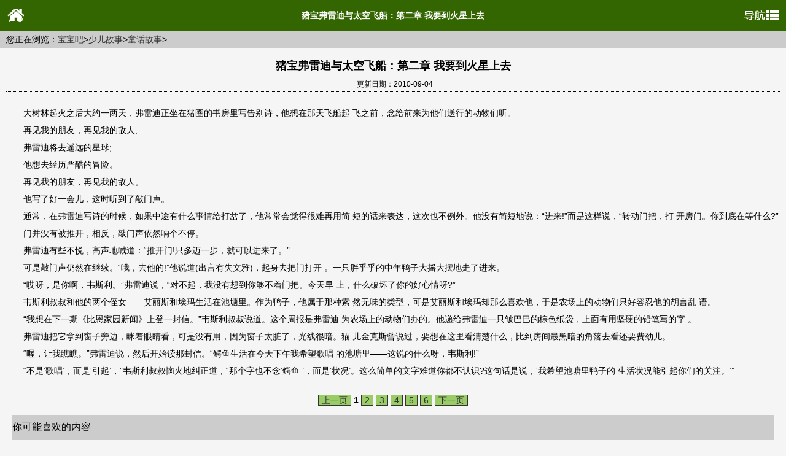

--- FILE ---
content_type: text/html
request_url: http://m.baobao88.com/bbstory/tonghua/09/0427555.html
body_size: 2447
content:
<!DOCTYPE HTML>
<html>
<head>
<meta charset="gb2312" />
<meta name="apple-touch-fullscreen" content="YES" />
<meta name="viewport" content="width=device-width, initial-scale=1.0, minimum-scale=1.0, maximum-scale=1.0, user-scalable=no"/>
<meta name="apple-mobile-web-app-capable" content="yes"/>
<meta name="format-detection" content="telephone=no"/>
<title>猪宝弗雷迪与太空飞船：第二章 我要到火星上去_童话故事 - 宝宝吧</title>
<meta name="keywords" content="" />
<meta name="Description" content="猪宝弗雷迪与太空飞船：第二章 我要到火星上去" />
<link href="/css/skin.css" rel="stylesheet" type="text/css" />
<script type="text/javascript" src="/css/jquery-latest.pack.js"></script>
<script type="text/javascript" language="javascript" src="/js/mob.js"></script>

</head>
<body>
<div class="page">
<div id="top">
<div class="topMain">
<a href="/" class="topuser"><img src="/images/index.png"  alt="首页"  /></a>
<span class="topTit"><h1>猪宝弗雷迪与太空飞船：第二章 我要到火星上去</h1></span><a href="javascript:void(0)" class="topNav" id="topNav_yuedu"></a>
<a href="javascript:void(0)" class="topNavCur"></a>
</div>
</div>
<div id="topZan"></div>


<div class="nav2">
您正在浏览：<a href='/'>宝宝吧</a>><a href='/list.php?tid=3'>少儿故事</a>><a href='/list.php?tid=11'>童话故事</a>>
</div>

<div class="txtnr">
<h1>猪宝弗雷迪与太空飞船：第二章 我要到火星上去</h1>
		<div class="t_info">&nbsp;&nbsp;更新日期：2010-09-04</div>
	    <div class="t_nr" id="tuimg"><p>　　大树林起火之后大约一两天，弗雷迪正坐在猪圈的书房里写告别诗，他想在那天飞船起 飞之前，念给前来为他们送行的动物们听。</p>
<p>　　再见我的朋友，再见我的敌人;</p>
<p>　　弗雷迪将去遥远的星球;</p>
<p>　　他想去经历严酷的冒险。</p>
<p>　　再见我的朋友，再见我的敌人。</p>
<p>　　他写了好一会儿，这时听到了敲门声。</p>
<p>　　通常，在弗雷迪写诗的时候，如果中途有什么事情给打岔了，他常常会觉得很难再用简 短的话来表达，这次也不例外。他没有简短地说：&ldquo;进来!&rdquo;而是这样说，&ldquo;转动门把，打 开房门。你到底在等什么?&rdquo;</p>
<p>　　门并没有被推开，相反，敲门声依然响个不停。</p>
<p>　　弗雷迪有些不悦，高声地喊道：&ldquo;推开门!只多迈一步，就可以进来了。&rdquo;</p>
<p>　　可是敲门声仍然在继续。&ldquo;哦，去他的!&rdquo;他说道(出言有失文雅)，起身去把门打开 。一只胖乎乎的中年鸭子大摇大摆地走了进来。</p>
<p>　　&ldquo;哎呀，是你啊，韦斯利。&rdquo;弗雷迪说，&ldquo;对不起，我没有想到你够不着门把。今天早 上，什么破坏了你的好心情呀?&rdquo;</p>
<p>　　韦斯利叔叔和他的两个侄女&mdash;&mdash;艾丽斯和埃玛生活在池塘里。作为鸭子，他属于那种索 然无味的类型，可是艾丽斯和埃玛却那么喜欢他，于是农场上的动物们只好容忍他的胡言乱 语。</p>
<p>　　&ldquo;我想在下一期《比恩家园新闻》上登一封信。&rdquo;韦斯利叔叔说道。这个周报是弗雷迪 为农场上的动物们办的。他递给弗雷迪一只皱巴巴的棕色纸袋，上面有用坚硬的铅笔写的字 。</p>
<p>　　弗雷迪把它拿到窗子旁边，眯着眼睛看，可是没有用，因为窗子太脏了，光线很暗。猫 儿金克斯曾说过，要想在这里看清楚什么，比到房间最黑暗的角落去看还要费劲儿。</p>
<p>　　&ldquo;喔，让我瞧瞧。&rdquo;弗雷迪说，然后开始读那封信。&ldquo;鳄鱼生活在今天下午我希望歌唱 的池塘里&mdash;&mdash;这说的什么呀，韦斯利!&rdquo;</p>
<p>　　&ldquo;不是&lsquo;歌唱&rsquo;，而是&lsquo;引起&rsquo;，&rdquo;韦斯利叔叔恼火地纠正道，&ldquo;那个字也不念&lsquo;鳄鱼 &rsquo;，而是&lsquo;状况&rsquo;。这么简单的文字难道你都不认识?这句话是说，&lsquo;我希望池塘里鸭子的 生活状况能引起你们的关注。&rsquo;&rdquo;</p>
        <div class="cpage"><a href='#'>上一页</a> <strong>1</strong> <a href='/bbstory/tonghua/09/0427555_2.html'>2</a> <a href='/bbstory/tonghua/09/0427555_3.html'>3</a> <a href='/bbstory/tonghua/09/0427555_4.html'>4</a> <a href='/bbstory/tonghua/09/0427555_5.html'>5</a> <a href='/bbstory/tonghua/09/0427555_6.html'>6</a> <a href='/bbstory/tonghua/09/0427555_2.html'>下一页</a> </div>
</div>
<div class="list">
<ul>
<li class="love">你可能喜欢的内容</li>
	<li><a href="/bbstory/tonghua/06/2619831.html">巴龙大叔幼儿园</a></li><li><a href="/bbstory/tonghua/09/1528728.html">大脚板鸭子__蛋壳终于裂开了</a></li><li><a href="/bbstory/tonghua/07/2312892.html">3-5岁图画书：睡睡龙</a></li><li><a href="/bbstory/tonghua/12/1215308.html">3-6岁图画书：木头人儿</a></li><li><a href="/bbstory/tonghua/01/155957.html">牛年儿童故事：牛王醉酒</a></li><li><a href="/bbstory/tonghua/05/0810857.html">4岁幼儿教育故事：糖做的房子</a></li>
</ul>
</div>
</div>

<div class="fotter">
<p>Copyright @2008 - 2023 www.baobao88.com</p>
<p>晋ICP备2022009141号-1</p>
<p>宝宝吧 版权所有</p>
</div>

</div>

</body>
</html>

--- FILE ---
content_type: text/css
request_url: http://m.baobao88.com/css/skin.css
body_size: 3760
content:
*{outline:none}
html,body,div,span,h1,h2,h3,h4,h5,h6,p,a,em,img,sub,sup,dl,dt,dd,ol,ul,li,form,input,button,label,textarea,table,tbody,tfoot,thead,tr,th,td{margin:0;padding:0;}
body{ color:#000; background:#f5f5f5;font:14px/150% "Microsoft YaHei", Arial;}
a{text-decoration:none;color:#333;}
a:hover{text-decoration:none;}
h1,h2,h3,h4,h5,h6,strong{font-weight:800;font-size:100%;}
em{font-style:normal;}
h1{font-size:18px;}h2{font-size:16px;}h3{font-size:14px;}h4,h5,h6{font-size:12px;}
label,input,select,textarea{vertical-align:middle; font-family:Microsoft YaHei,Arial;}
img,button{background:none;border:none;}
ol,ul,li{list-style:none;}
.page{ width:100%;}
#notice { color: #fff; font-size: 18px; line-height: 180%; background-color: #000; text-align: center; position: fixed; top: 50%; width: 100%; }
/**/
#top{width:100%;height:50px; background:#360;position:fixed; z-index:999; left:0; top:0;}
#topZan{ height:50px;}
#top .topMain{ width:100%; height:50px; text-align:center; line-height:50px; background: #360; position:relative; }
#top .topLog { background-image: url(../images/logo.png); background-repeat: no-repeat; background-attachment: scroll; background-position: 0 center; width: 132px; height: 50px; margin-right: auto; margin-left: auto; display: block; -webkit-background-size:114px 40px; background-size:114px 40px; }
.topBack,.topuser{ height:50px; width:50px; position:absolute; top:0; left:0; overflow: hidden; }
.topuser { height: 45px; padding-top: 5px; }
#top .topTit h1{ font-size:14px; color:#fff; font-weight:800; width: 55%; overflow: hidden; margin: 0 auto; white-space: nowrap; }
#top .topTit img{ height:30px; margin-top:10px;}
#top .topTit a{ color:#fff;}
.topBack img{ height:50px;}
.topNav{ width:60px; height:30px; float:right; background:url(../images/nav.png) no-repeat;-webkit-background-size:60px 30px; background-size:60px 30px;position:absolute; top:10px; right:10px;}
.topNavCur{width:60px; height:30px; float:right; background:url(../images/nav2.png) no-repeat;-webkit-background-size:60px 30px; background-size:60px 30px;position:absolute; top:10px; right:10px; display:none;}
.disNav{ background:#000; border-bottom:1px solid #ddd; width:100%; position:fixed; left:0; top:50px; z-index:999; opacity:0.9;}
.navList{ overflow:hidden;margin:0 0 3%;}
.navList li{ float:left; width:30%; margin:3% 0 0 2.6%;}
.navList li a{ width:100%; display:block; background:#4ebc32; color:#fff; font-size:16px; font-weight:800; text-align:center; border-radius:3px;}
.navList li a img{ width:100%;display:block;border-radius:3px;}
.navList li a span{ padding:5px 10px; display:block; line-height:50px; height:50px; overflow:hidden;border-radius:3px;}
.navList li.goback a{ background:#777;}

#backTop{ width:40px; height:40px; position:fixed; right:10px; bottom:30%;display:none;border-radius:3px;background:url(../images/backTop.png) 0 0 no-repeat;-webkit-background-size:40px 40px; background-size:40px 40px;}
/**/
.lrcBox{ width:96%; overflow:hidden; min-height: 400px; margin:10px 2%; }
.lrcBox a { color: #d73636; font-weight: bold; }
.lrcBox a.mdown { border-radius: 15px;color: #ff9; font-size: 14px; font-weight: bold; background-color: #360; padding: 5px 20px; }
.indexbox { width: 100%; overflow: hidden; clear: both; }
.indexbox h2 { font-size: 18px; font-weight: bold; line-height: 200%; width: 100%; clear: both; padding: 10px 10px 0; list-style-type: none; }
.indexlist { padding: 5px; }
.indexlist li { width: 30%; float: left; padding: 10px 3.3% 0 0; }
.indexlist li a { color: #fff; font-size: 18px; font-weight: bold; line-height: 80px; text-align: center; width: 100%; height: 80px; display: block; border-radius: 15px; }
.indexlist li.ilist1 a { background-color: #399; }
.indexlist li.ilist2 a { background-color: #693; }
.indexlist li.ilist3 a { background-color: #c60; }
.indexlist li.ilist4 a { background-color: #663; }
.indexlist li.ilist5 a { background-color: #c33; }
.indexlist li.ilist6 a { background-color: #393; }
/**/
.t_mp3 { color: #fff; background-color: #360; position: fixed; left: 0; bottom: 0; width: 100%; height: 60px; z-index: 999; opacity:0.9; }
.jp-controls { width: 136px; margin: 0 auto; }
.jp-controls li { float: left; }
.jp-time-holder { width: 100%; height: 12px; float: left; margin: 0 0 -10px; }
.jp-current-time { float: left; padding: 0 0 0 5px; }
.jp-duration { float: right; padding: 0 5px 0 0; }
.playbar,.jp-seek-bar,.jp-play-bar { line-height: 0; width: 100%; height: 6px; float: left; }
.playbar { background-color: #996; margin: 0 0 5px; }
.jp-seek-bar { background-color: #693; }
.jp-play-bar { background-color: #9c6; width: 1px; float: left; }
.jp-play-barskin { line-height: 0; background:url(../images/play-bar.png) no-repeat; width: 14px; height: 14px; float: right; margin: -4px -4px 0 0; -webkit-background-size:14px 14px; background-size:14px 14px; }
.jp-play,.jp-pause,#playnext,#playup { font-size: 0; line-height: 0; }
.jp-play,.jp-pause{ float:left; width:40px; height:40px; overflow:hidden; margin: 0 18px 0 0; }
.jp-play{background:url(../images/play-play.png) no-repeat;-webkit-background-size:40px 40px; background-size:40px 40px;}
.jp-pause{background:url(../images/play-push.png) no-repeat;-webkit-background-size:40px 40px; background-size:40px 40px;}
#playnext,#playup{float:left;width:28px;height:28px;overflow:hidden;}
#playnext{background:url(../images/play-next.png) no-repeat;margin:4px 0 0 0;-webkit-background-size:32px 32px; background-size:32px 32px;}
#playup{background:url(../images/play-up.png) no-repeat;margin:4px 18px 0 0;-webkit-background-size:32px 32px; background-size:32px 32px;}
.playlistBox { font-size: 16px; width: 100%; }
.playlistBox p { color: #999; font-size: 12px; padding: 10px; border-bottom: 1px solid #ccc; }
.playlistBox span.ding { border-radius: 15px;color: #fff; font-size: 14px; font-weight: bold; background-color: #360; padding: 5px 20px; }
.playlistBox li { line-height: 300%; width: 100%; border-bottom: 1px dotted #ccc; }
.jp-playlist-item { width: 95%; overflow: hidden; padding-left: 10px; display: block; }
.jp-playlist-current { color: #c00; font-weight: bold; background-color: #fff; }
.jp-playlist-item-remove { text-align: center; width: 5%; float: right; margin-bottom: -50px; display: block; }
/**/
.nav2 { font-size: 14px; line-height: 200%; background-color: #ccc; padding: 0 0 0 10px; border-bottom: 1px solid #666; }
.t_info { font-size: 12px; line-height: 200%; text-align: center; margin: 0 0 20px; border-bottom: 1px dotted black; border-top-width: 0; border-right-width: 0; border-left-width: 0; }
.t_info a.cRed { color: #d73636; }
.txtnr { font-size: 14px; line-height: 200%; padding: 10px; }
.txtnr a.red { color: #c00; font-weight: bold; }
.t_nr img { max-width: 100%; }
.txtnr h1 { line-height: 200%; text-align: center; }
.cpage { text-align: center; padding: 20px 0 0; }
.cpage a { background-color: #9c6; padding: 0 5px; border: solid 1px #333; }
/**/
.list { clear: both; padding: 10px; }
.list ul li { line-height: 250%; width: 100%; border-bottom: 1px dotted #ccc; }
.list ul li.love { font-size: 16px; background-color: #ccc; width: 100%; }
.list ul li .list-tit { display: block; }
.list ul li .list-tit a { display: block; }
.list ul li .list-date { float: right; margin-top: -35px; display: block; }
.list ul li .list-mi { }
.list ul li .list-da a,.mi_da a { color: #fff; background-color: #360; margin-left: 20px; padding-right: 15px; padding-left: 15px; white-space: nowrap; border-radius:3px; }
.classlist {  }
.classlist li { font-size: 16px; line-height: 200%; text-align: center; width: 100%; border-bottom: 1px dotted black; }
.list p { color: #999; line-height: 150%; text-indent: 24px; }
.ztlist-tit { font-size: 16px; font-weight: bold; line-height: 200%; }
.list_tu { float: left; }
.list_tu ul { float: left; padding: 5px; }
.list_tu li { width: 110px; height: 120px; overflow: hidden; float: left; }
.nlist_tit { background-color: #ccc; margin-top: 5px; margin-bottom: 5px; }
.nlist_tit h2 {  }
/*pic*/
.pic_list { padding: 8px; border: solid 1px #ccc; }
.pic_sm { font-weight: bold; }
.pic_ts { color: #c60; }
.pic_p { float: left; }
.pic_p p { font-size: 0; line-height: 0; }
/*member*/
.mb_list { padding: 5px 10px; }
.mb_list a.no_ding { border-radius: 15px;color: #fff; background-color: #360; padding: 3px 10px; }
.mb_info { font-size: 14px; line-height: 200%; }
.mb_menu { }
.mb_menu li { padding-right: 10%; padding-left: 10%; }
.mb_menu a { color: #fff; font-size: 18px; line-height: 180%; background-color: #663; text-align: center; width: 100%; float: left; margin-top: 5px; margin-bottom: 5px; display: block;border-radius: 10px;}
.mb_menu a.mb_this { color: #ff0; }
.mb_tblist li { overflow: hidden; float: left; white-space: nowrap; }
.mb_tblist_tit { background-color: #e5e5e5; width: 100%; float: left; padding-top: 2px; padding-bottom: 2px; border-bottom: 1px dotted #ccc; }
.mb_tblist_t1 { width: 60%; }
.mb_tblist_t2 { width: 30%; }
.mb_tblist_t3 { text-align: center; width: 10%; }
.mb_tblist_t4 { width: 50%; }
.mb_tblist_t5 { width: 30%; }
.mb_tblist_t6 { width: 20%; }
.mb_tblist_nr { width: 100%; float: left; padding-top: 5px; padding-bottom: 5px; border-bottom: 1px dotted #ccc; }
.mb_tblist_page { width: 100%; float: left; padding-top: 10px; padding-bottom: 10px; border-top: 1px dotted #ccc; border-bottom: 1px dotted #ccc; }
.dn_list { line-height: 200%; background-color: #fff; margin: 10px; padding: 20px; border: solid 1px #ccc; }
.dn_tit { font-size: 24px; }
.dn_gs { color: #b6b6b6; padding-top: 20px; }
.dn_ts { color: #b6b6b6; }
.dn_url { margin-right: auto; margin-left: auto; padding-top: 20px; padding-bottom: 10px; }
.dn_url a { color: #fff; font-size: 16px; line-height: 36px; background-color: #360; text-align: center; padding: 10px 20px; border-radius: 10px; }
.dn_url2 { margin-right: auto; margin-left: auto; padding-top: 20px; padding-bottom: 10px; }
.dn_url2 a { color: #fff; font-size: 12px; line-height: 36px; background-color: #360; text-align: center; margin-left: 10px; padding: 5px 10px; border-radius: 10px; }
/*login*/
.login_main_right { float: left; margin-top: 30px; margin-bottom: 20px; padding: 20px; border: solid 1px #ccc; }
.formname { color: #030; font-size: 24px; width: 100%; float: left; margin: -32px 0 20px; }
.formname span { background-color: #f5f5f5; padding: 0 10px; }
.login_main_foum { font-size: 18px; line-height: 150%; width: 100%; float: left; }
.login_fm { padding: 10px; }
form {  }
form p { position: relative; width: 100%; float: left; margin: 10px 0; }
form p label { color: #ccc; position: absolute; top: 0; left: 0; padding: 4px; cursor: pointer; }
form p br {display: none;}


form p input { font-size: 16px; width: 90%; display: block; padding: 4px; margin: 0; border: solid 1px #ccc; }
.yzm { width: 70%; float: left; }
.yzm2 { width: 80px; float: left; }
form p input.login_vdcode { width: 80%; }
.Submit { width: 100%; height: 27px; clear: both; padding: 10px 0; }
.rd { color: #360; font-size: 12px; }
form input.login_button01,form input.login_button02 { color: #fff; font-size: 18px; background-color: #499101; background-repeat: repeat-x; background-position: 0 -30px; width: 50%; height: 37px; margin: 0; padding: 0; border: solid 1px #ccc; cursor: pointer; }
.login_a { text-align: right; width: 100%; clear: both; margin: -40px 0 0; padding: 10px; }
.reg { text-align: center; width: 100%; padding-top: 20px; padding-bottom: 20px; border-top: 1px dotted #ccc; }
.reg a.reg_bt { color: #c00; font-size: 24px; line-height: 150%; background-color: #f7f5d1; text-decoration: none; text-align: center; width: 80%; overflow: hidden; padding: 10px 30px; border: solid 1px #660; }
.reg a.reg_bt:hover { background-color: #ffc; }
#testCanReg { font-size: 12px; }
.tisi { font-size: 12px; line-height: 180%; margin: 20px 0 0; padding: 10px 0 0; border-top: 1px dotted #ddd; }
.lebts { font-size: 12px; }
.parentCls { z-index: 999; }
.auto-tip { background-color: #fff; }
.auto-tip li {
	width:100%;
	text-align:left;
	height:22px;
	line-height:22px;
	font-size:14px;
}
.auto-tip li.hoverBg {
	background:#ddd;
	cursor:pointer;
}
.auto-tip li em{font-style:normal;}
.red {
	color:#333;
}
.hidden {
	display:none;
}
/**/
.fotter{ background:#e5e5e5; position: static; left: 0; bottom: 0; width: 100%; clear: both; border-top:1px solid #ddd; margin:15px 0 0; padding:10px 0; }
.fotter p{ text-align:center;}
.search_from { color: #ff3; font-size: 18px; font-weight: bold; line-height: 50px; background-color: #000; text-align: center; position: fixed; left: 0; bottom: 0; width: 100%; height: 50px; z-index: 999; clear: both; filter:alpha(opacity=80); -moz-opacity:0.8; -khtml-opacity: 0.8; opacity: 0.8; }
.search_from input { color: #c00; font-size: 14px; background-color: #fff; z-index: 999; padding: 5px; border: solid 1px #ccc; display: inline; }
.faq .highlight
	{ background-color: #fffd77; cursor: pointer; display: inline; white-space: nowrap; }
.faq > ul > li.is-hidden
		{
			display: none;
		}
.faq > ul > li > div
			{
				display: none;
			}
.faq > ul > li.is-active > div,
			.faq > ul > li:target > div
			{
				display: block;
			}
.faq__notfound
		{ color: #c00; font-size: 20px; font-weight: bold; display: none; }
.faq__notfound.is-visible
		{
			display: block;
		}
